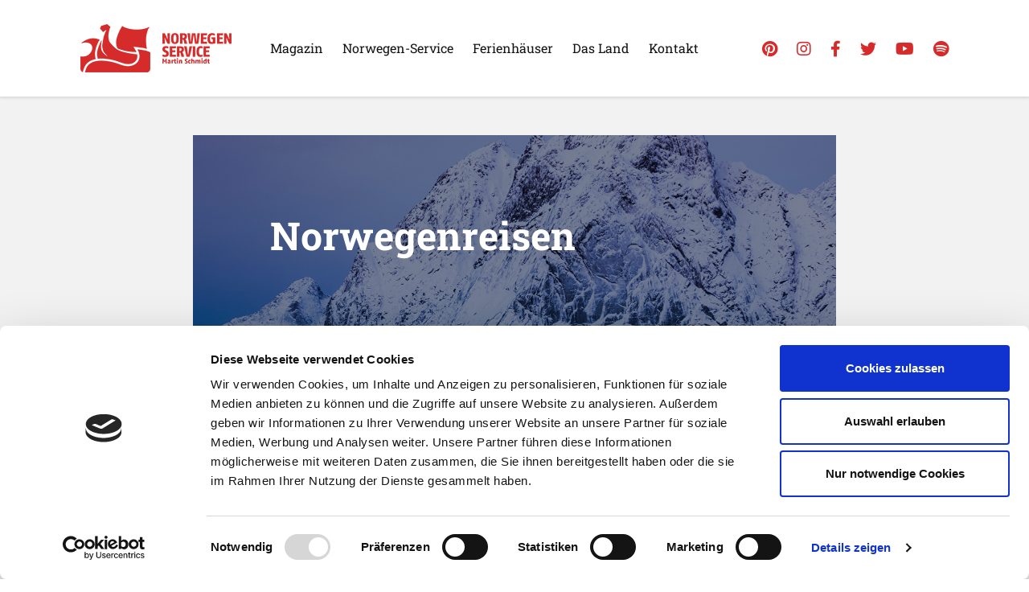

--- FILE ---
content_type: text/html; charset=UTF-8
request_url: https://www.norwegenservice.net/norwegenreisen
body_size: 55289
content:

		
<!doctype html>

<html lang="de-DE">

	<head>

		<meta charset="utf-8" />

		<meta name="viewport" content="width=device-width, initial-scale=1.0" />

		<link rel="stylesheet" href="https://www.norwegenservice.net/wp-content/themes/norway/global.css" media="screen" />

		<link rel="shortcut icon" href="https://www.norwegenservice.net/wp-content/themes/norway/favicon.ico" />

		<script id="Cookiebot" src="https://consent.cookiebot.com/uc.js" data-cbid="639d0164-03f9-478f-bca5-71bf3959748d" data-blockingmode="auto" type="text/javascript"></script>

		<meta name='robots' content='index, follow, max-image-preview:large, max-snippet:-1, max-video-preview:-1' />

	<!-- This site is optimized with the Yoast SEO plugin v26.6 - https://yoast.com/wordpress/plugins/seo/ -->
	<title>Norwegenreisen | Norwegen-Service</title>
	<link rel="canonical" href="https://www.norwegenservice.net/norwegenreisen" />
	<meta property="og:locale" content="de_DE" />
	<meta property="og:type" content="article" />
	<meta property="og:title" content="Norwegenreisen | Norwegen-Service" />
	<meta property="og:description" content="Hier folgen Informationen zu Reisen des Norwegen-Service, Martin Schmidt. Norwegenreisen Norwegen-Service im Überblick Reisejournalismus Norwegischkurse Reiseleitung Norwegenreisen Veröffentlichungen Übersetzungen Broschüren Sprachzeitschrift „norsk!“" />
	<meta property="og:url" content="https://www.norwegenservice.net/norwegenreisen" />
	<meta property="og:site_name" content="Norwegen-Service" />
	<meta property="article:modified_time" content="2020-12-23T11:08:49+00:00" />
	<meta property="og:image" content="https://www.norwegenservice.net/wp-content/uploads/2020/03/pagehead.jpg" />
	<meta property="og:image:width" content="1200" />
	<meta property="og:image:height" content="600" />
	<meta property="og:image:type" content="image/jpeg" />
	<meta name="twitter:card" content="summary_large_image" />
	<script type="application/ld+json" class="yoast-schema-graph">{"@context":"https://schema.org","@graph":[{"@type":"WebPage","@id":"https://www.norwegenservice.net/norwegenreisen","url":"https://www.norwegenservice.net/norwegenreisen","name":"Norwegenreisen | Norwegen-Service","isPartOf":{"@id":"https://www.norwegenservice.net/#website"},"primaryImageOfPage":{"@id":"https://www.norwegenservice.net/norwegenreisen#primaryimage"},"image":{"@id":"https://www.norwegenservice.net/norwegenreisen#primaryimage"},"thumbnailUrl":"https://www.norwegenservice.net/wp-content/uploads/2020/03/pagehead.jpg","datePublished":"2020-03-11T08:11:57+00:00","dateModified":"2020-12-23T11:08:49+00:00","breadcrumb":{"@id":"https://www.norwegenservice.net/norwegenreisen#breadcrumb"},"inLanguage":"de","potentialAction":[{"@type":"ReadAction","target":["https://www.norwegenservice.net/norwegenreisen"]}]},{"@type":"ImageObject","inLanguage":"de","@id":"https://www.norwegenservice.net/norwegenreisen#primaryimage","url":"https://www.norwegenservice.net/wp-content/uploads/2020/03/pagehead.jpg","contentUrl":"https://www.norwegenservice.net/wp-content/uploads/2020/03/pagehead.jpg","width":1200,"height":600},{"@type":"BreadcrumbList","@id":"https://www.norwegenservice.net/norwegenreisen#breadcrumb","itemListElement":[{"@type":"ListItem","position":1,"name":"Startseite","item":"https://www.norwegenservice.net/"},{"@type":"ListItem","position":2,"name":"Norwegenreisen"}]},{"@type":"WebSite","@id":"https://www.norwegenservice.net/#website","url":"https://www.norwegenservice.net/","name":"Norwegen-Service","description":"Reiseinformationen Norwegen","potentialAction":[{"@type":"SearchAction","target":{"@type":"EntryPoint","urlTemplate":"https://www.norwegenservice.net/?s={search_term_string}"},"query-input":{"@type":"PropertyValueSpecification","valueRequired":true,"valueName":"search_term_string"}}],"inLanguage":"de"}]}</script>
	<!-- / Yoast SEO plugin. -->


<style id='wp-img-auto-sizes-contain-inline-css' type='text/css'>
img:is([sizes=auto i],[sizes^="auto," i]){contain-intrinsic-size:3000px 1500px}
/*# sourceURL=wp-img-auto-sizes-contain-inline-css */
</style>
<style id='wp-block-library-inline-css' type='text/css'>
:root{--wp-block-synced-color:#7a00df;--wp-block-synced-color--rgb:122,0,223;--wp-bound-block-color:var(--wp-block-synced-color);--wp-editor-canvas-background:#ddd;--wp-admin-theme-color:#007cba;--wp-admin-theme-color--rgb:0,124,186;--wp-admin-theme-color-darker-10:#006ba1;--wp-admin-theme-color-darker-10--rgb:0,107,160.5;--wp-admin-theme-color-darker-20:#005a87;--wp-admin-theme-color-darker-20--rgb:0,90,135;--wp-admin-border-width-focus:2px}@media (min-resolution:192dpi){:root{--wp-admin-border-width-focus:1.5px}}.wp-element-button{cursor:pointer}:root .has-very-light-gray-background-color{background-color:#eee}:root .has-very-dark-gray-background-color{background-color:#313131}:root .has-very-light-gray-color{color:#eee}:root .has-very-dark-gray-color{color:#313131}:root .has-vivid-green-cyan-to-vivid-cyan-blue-gradient-background{background:linear-gradient(135deg,#00d084,#0693e3)}:root .has-purple-crush-gradient-background{background:linear-gradient(135deg,#34e2e4,#4721fb 50%,#ab1dfe)}:root .has-hazy-dawn-gradient-background{background:linear-gradient(135deg,#faaca8,#dad0ec)}:root .has-subdued-olive-gradient-background{background:linear-gradient(135deg,#fafae1,#67a671)}:root .has-atomic-cream-gradient-background{background:linear-gradient(135deg,#fdd79a,#004a59)}:root .has-nightshade-gradient-background{background:linear-gradient(135deg,#330968,#31cdcf)}:root .has-midnight-gradient-background{background:linear-gradient(135deg,#020381,#2874fc)}:root{--wp--preset--font-size--normal:16px;--wp--preset--font-size--huge:42px}.has-regular-font-size{font-size:1em}.has-larger-font-size{font-size:2.625em}.has-normal-font-size{font-size:var(--wp--preset--font-size--normal)}.has-huge-font-size{font-size:var(--wp--preset--font-size--huge)}.has-text-align-center{text-align:center}.has-text-align-left{text-align:left}.has-text-align-right{text-align:right}.has-fit-text{white-space:nowrap!important}#end-resizable-editor-section{display:none}.aligncenter{clear:both}.items-justified-left{justify-content:flex-start}.items-justified-center{justify-content:center}.items-justified-right{justify-content:flex-end}.items-justified-space-between{justify-content:space-between}.screen-reader-text{border:0;clip-path:inset(50%);height:1px;margin:-1px;overflow:hidden;padding:0;position:absolute;width:1px;word-wrap:normal!important}.screen-reader-text:focus{background-color:#ddd;clip-path:none;color:#444;display:block;font-size:1em;height:auto;left:5px;line-height:normal;padding:15px 23px 14px;text-decoration:none;top:5px;width:auto;z-index:100000}html :where(.has-border-color){border-style:solid}html :where([style*=border-top-color]){border-top-style:solid}html :where([style*=border-right-color]){border-right-style:solid}html :where([style*=border-bottom-color]){border-bottom-style:solid}html :where([style*=border-left-color]){border-left-style:solid}html :where([style*=border-width]){border-style:solid}html :where([style*=border-top-width]){border-top-style:solid}html :where([style*=border-right-width]){border-right-style:solid}html :where([style*=border-bottom-width]){border-bottom-style:solid}html :where([style*=border-left-width]){border-left-style:solid}html :where(img[class*=wp-image-]){height:auto;max-width:100%}:where(figure){margin:0 0 1em}html :where(.is-position-sticky){--wp-admin--admin-bar--position-offset:var(--wp-admin--admin-bar--height,0px)}@media screen and (max-width:600px){html :where(.is-position-sticky){--wp-admin--admin-bar--position-offset:0px}}

/*# sourceURL=wp-block-library-inline-css */
</style><style id='wp-block-gallery-inline-css' type='text/css'>
.blocks-gallery-grid:not(.has-nested-images),.wp-block-gallery:not(.has-nested-images){display:flex;flex-wrap:wrap;list-style-type:none;margin:0;padding:0}.blocks-gallery-grid:not(.has-nested-images) .blocks-gallery-image,.blocks-gallery-grid:not(.has-nested-images) .blocks-gallery-item,.wp-block-gallery:not(.has-nested-images) .blocks-gallery-image,.wp-block-gallery:not(.has-nested-images) .blocks-gallery-item{display:flex;flex-direction:column;flex-grow:1;justify-content:center;margin:0 1em 1em 0;position:relative;width:calc(50% - 1em)}.blocks-gallery-grid:not(.has-nested-images) .blocks-gallery-image:nth-of-type(2n),.blocks-gallery-grid:not(.has-nested-images) .blocks-gallery-item:nth-of-type(2n),.wp-block-gallery:not(.has-nested-images) .blocks-gallery-image:nth-of-type(2n),.wp-block-gallery:not(.has-nested-images) .blocks-gallery-item:nth-of-type(2n){margin-right:0}.blocks-gallery-grid:not(.has-nested-images) .blocks-gallery-image figure,.blocks-gallery-grid:not(.has-nested-images) .blocks-gallery-item figure,.wp-block-gallery:not(.has-nested-images) .blocks-gallery-image figure,.wp-block-gallery:not(.has-nested-images) .blocks-gallery-item figure{align-items:flex-end;display:flex;height:100%;justify-content:flex-start;margin:0}.blocks-gallery-grid:not(.has-nested-images) .blocks-gallery-image img,.blocks-gallery-grid:not(.has-nested-images) .blocks-gallery-item img,.wp-block-gallery:not(.has-nested-images) .blocks-gallery-image img,.wp-block-gallery:not(.has-nested-images) .blocks-gallery-item img{display:block;height:auto;max-width:100%;width:auto}.blocks-gallery-grid:not(.has-nested-images) .blocks-gallery-image figcaption,.blocks-gallery-grid:not(.has-nested-images) .blocks-gallery-item figcaption,.wp-block-gallery:not(.has-nested-images) .blocks-gallery-image figcaption,.wp-block-gallery:not(.has-nested-images) .blocks-gallery-item figcaption{background:linear-gradient(0deg,#000000b3,#0000004d 70%,#0000);bottom:0;box-sizing:border-box;color:#fff;font-size:.8em;margin:0;max-height:100%;overflow:auto;padding:3em .77em .7em;position:absolute;text-align:center;width:100%;z-index:2}.blocks-gallery-grid:not(.has-nested-images) .blocks-gallery-image figcaption img,.blocks-gallery-grid:not(.has-nested-images) .blocks-gallery-item figcaption img,.wp-block-gallery:not(.has-nested-images) .blocks-gallery-image figcaption img,.wp-block-gallery:not(.has-nested-images) .blocks-gallery-item figcaption img{display:inline}.blocks-gallery-grid:not(.has-nested-images) figcaption,.wp-block-gallery:not(.has-nested-images) figcaption{flex-grow:1}.blocks-gallery-grid:not(.has-nested-images).is-cropped .blocks-gallery-image a,.blocks-gallery-grid:not(.has-nested-images).is-cropped .blocks-gallery-image img,.blocks-gallery-grid:not(.has-nested-images).is-cropped .blocks-gallery-item a,.blocks-gallery-grid:not(.has-nested-images).is-cropped .blocks-gallery-item img,.wp-block-gallery:not(.has-nested-images).is-cropped .blocks-gallery-image a,.wp-block-gallery:not(.has-nested-images).is-cropped .blocks-gallery-image img,.wp-block-gallery:not(.has-nested-images).is-cropped .blocks-gallery-item a,.wp-block-gallery:not(.has-nested-images).is-cropped .blocks-gallery-item img{flex:1;height:100%;object-fit:cover;width:100%}.blocks-gallery-grid:not(.has-nested-images).columns-1 .blocks-gallery-image,.blocks-gallery-grid:not(.has-nested-images).columns-1 .blocks-gallery-item,.wp-block-gallery:not(.has-nested-images).columns-1 .blocks-gallery-image,.wp-block-gallery:not(.has-nested-images).columns-1 .blocks-gallery-item{margin-right:0;width:100%}@media (min-width:600px){.blocks-gallery-grid:not(.has-nested-images).columns-3 .blocks-gallery-image,.blocks-gallery-grid:not(.has-nested-images).columns-3 .blocks-gallery-item,.wp-block-gallery:not(.has-nested-images).columns-3 .blocks-gallery-image,.wp-block-gallery:not(.has-nested-images).columns-3 .blocks-gallery-item{margin-right:1em;width:calc(33.33333% - .66667em)}.blocks-gallery-grid:not(.has-nested-images).columns-4 .blocks-gallery-image,.blocks-gallery-grid:not(.has-nested-images).columns-4 .blocks-gallery-item,.wp-block-gallery:not(.has-nested-images).columns-4 .blocks-gallery-image,.wp-block-gallery:not(.has-nested-images).columns-4 .blocks-gallery-item{margin-right:1em;width:calc(25% - .75em)}.blocks-gallery-grid:not(.has-nested-images).columns-5 .blocks-gallery-image,.blocks-gallery-grid:not(.has-nested-images).columns-5 .blocks-gallery-item,.wp-block-gallery:not(.has-nested-images).columns-5 .blocks-gallery-image,.wp-block-gallery:not(.has-nested-images).columns-5 .blocks-gallery-item{margin-right:1em;width:calc(20% - .8em)}.blocks-gallery-grid:not(.has-nested-images).columns-6 .blocks-gallery-image,.blocks-gallery-grid:not(.has-nested-images).columns-6 .blocks-gallery-item,.wp-block-gallery:not(.has-nested-images).columns-6 .blocks-gallery-image,.wp-block-gallery:not(.has-nested-images).columns-6 .blocks-gallery-item{margin-right:1em;width:calc(16.66667% - .83333em)}.blocks-gallery-grid:not(.has-nested-images).columns-7 .blocks-gallery-image,.blocks-gallery-grid:not(.has-nested-images).columns-7 .blocks-gallery-item,.wp-block-gallery:not(.has-nested-images).columns-7 .blocks-gallery-image,.wp-block-gallery:not(.has-nested-images).columns-7 .blocks-gallery-item{margin-right:1em;width:calc(14.28571% - .85714em)}.blocks-gallery-grid:not(.has-nested-images).columns-8 .blocks-gallery-image,.blocks-gallery-grid:not(.has-nested-images).columns-8 .blocks-gallery-item,.wp-block-gallery:not(.has-nested-images).columns-8 .blocks-gallery-image,.wp-block-gallery:not(.has-nested-images).columns-8 .blocks-gallery-item{margin-right:1em;width:calc(12.5% - .875em)}.blocks-gallery-grid:not(.has-nested-images).columns-1 .blocks-gallery-image:nth-of-type(1n),.blocks-gallery-grid:not(.has-nested-images).columns-1 .blocks-gallery-item:nth-of-type(1n),.blocks-gallery-grid:not(.has-nested-images).columns-2 .blocks-gallery-image:nth-of-type(2n),.blocks-gallery-grid:not(.has-nested-images).columns-2 .blocks-gallery-item:nth-of-type(2n),.blocks-gallery-grid:not(.has-nested-images).columns-3 .blocks-gallery-image:nth-of-type(3n),.blocks-gallery-grid:not(.has-nested-images).columns-3 .blocks-gallery-item:nth-of-type(3n),.blocks-gallery-grid:not(.has-nested-images).columns-4 .blocks-gallery-image:nth-of-type(4n),.blocks-gallery-grid:not(.has-nested-images).columns-4 .blocks-gallery-item:nth-of-type(4n),.blocks-gallery-grid:not(.has-nested-images).columns-5 .blocks-gallery-image:nth-of-type(5n),.blocks-gallery-grid:not(.has-nested-images).columns-5 .blocks-gallery-item:nth-of-type(5n),.blocks-gallery-grid:not(.has-nested-images).columns-6 .blocks-gallery-image:nth-of-type(6n),.blocks-gallery-grid:not(.has-nested-images).columns-6 .blocks-gallery-item:nth-of-type(6n),.blocks-gallery-grid:not(.has-nested-images).columns-7 .blocks-gallery-image:nth-of-type(7n),.blocks-gallery-grid:not(.has-nested-images).columns-7 .blocks-gallery-item:nth-of-type(7n),.blocks-gallery-grid:not(.has-nested-images).columns-8 .blocks-gallery-image:nth-of-type(8n),.blocks-gallery-grid:not(.has-nested-images).columns-8 .blocks-gallery-item:nth-of-type(8n),.wp-block-gallery:not(.has-nested-images).columns-1 .blocks-gallery-image:nth-of-type(1n),.wp-block-gallery:not(.has-nested-images).columns-1 .blocks-gallery-item:nth-of-type(1n),.wp-block-gallery:not(.has-nested-images).columns-2 .blocks-gallery-image:nth-of-type(2n),.wp-block-gallery:not(.has-nested-images).columns-2 .blocks-gallery-item:nth-of-type(2n),.wp-block-gallery:not(.has-nested-images).columns-3 .blocks-gallery-image:nth-of-type(3n),.wp-block-gallery:not(.has-nested-images).columns-3 .blocks-gallery-item:nth-of-type(3n),.wp-block-gallery:not(.has-nested-images).columns-4 .blocks-gallery-image:nth-of-type(4n),.wp-block-gallery:not(.has-nested-images).columns-4 .blocks-gallery-item:nth-of-type(4n),.wp-block-gallery:not(.has-nested-images).columns-5 .blocks-gallery-image:nth-of-type(5n),.wp-block-gallery:not(.has-nested-images).columns-5 .blocks-gallery-item:nth-of-type(5n),.wp-block-gallery:not(.has-nested-images).columns-6 .blocks-gallery-image:nth-of-type(6n),.wp-block-gallery:not(.has-nested-images).columns-6 .blocks-gallery-item:nth-of-type(6n),.wp-block-gallery:not(.has-nested-images).columns-7 .blocks-gallery-image:nth-of-type(7n),.wp-block-gallery:not(.has-nested-images).columns-7 .blocks-gallery-item:nth-of-type(7n),.wp-block-gallery:not(.has-nested-images).columns-8 .blocks-gallery-image:nth-of-type(8n),.wp-block-gallery:not(.has-nested-images).columns-8 .blocks-gallery-item:nth-of-type(8n){margin-right:0}}.blocks-gallery-grid:not(.has-nested-images) .blocks-gallery-image:last-child,.blocks-gallery-grid:not(.has-nested-images) .blocks-gallery-item:last-child,.wp-block-gallery:not(.has-nested-images) .blocks-gallery-image:last-child,.wp-block-gallery:not(.has-nested-images) .blocks-gallery-item:last-child{margin-right:0}.blocks-gallery-grid:not(.has-nested-images).alignleft,.blocks-gallery-grid:not(.has-nested-images).alignright,.wp-block-gallery:not(.has-nested-images).alignleft,.wp-block-gallery:not(.has-nested-images).alignright{max-width:420px;width:100%}.blocks-gallery-grid:not(.has-nested-images).aligncenter .blocks-gallery-item figure,.wp-block-gallery:not(.has-nested-images).aligncenter .blocks-gallery-item figure{justify-content:center}.wp-block-gallery:not(.is-cropped) .blocks-gallery-item{align-self:flex-start}figure.wp-block-gallery.has-nested-images{align-items:normal}.wp-block-gallery.has-nested-images figure.wp-block-image:not(#individual-image){margin:0;width:calc(50% - var(--wp--style--unstable-gallery-gap, 16px)/2)}.wp-block-gallery.has-nested-images figure.wp-block-image{box-sizing:border-box;display:flex;flex-direction:column;flex-grow:1;justify-content:center;max-width:100%;position:relative}.wp-block-gallery.has-nested-images figure.wp-block-image>a,.wp-block-gallery.has-nested-images figure.wp-block-image>div{flex-direction:column;flex-grow:1;margin:0}.wp-block-gallery.has-nested-images figure.wp-block-image img{display:block;height:auto;max-width:100%!important;width:auto}.wp-block-gallery.has-nested-images figure.wp-block-image figcaption,.wp-block-gallery.has-nested-images figure.wp-block-image:has(figcaption):before{bottom:0;left:0;max-height:100%;position:absolute;right:0}.wp-block-gallery.has-nested-images figure.wp-block-image:has(figcaption):before{backdrop-filter:blur(3px);content:"";height:100%;-webkit-mask-image:linear-gradient(0deg,#000 20%,#0000);mask-image:linear-gradient(0deg,#000 20%,#0000);max-height:40%;pointer-events:none}.wp-block-gallery.has-nested-images figure.wp-block-image figcaption{box-sizing:border-box;color:#fff;font-size:13px;margin:0;overflow:auto;padding:1em;text-align:center;text-shadow:0 0 1.5px #000}.wp-block-gallery.has-nested-images figure.wp-block-image figcaption::-webkit-scrollbar{height:12px;width:12px}.wp-block-gallery.has-nested-images figure.wp-block-image figcaption::-webkit-scrollbar-track{background-color:initial}.wp-block-gallery.has-nested-images figure.wp-block-image figcaption::-webkit-scrollbar-thumb{background-clip:padding-box;background-color:initial;border:3px solid #0000;border-radius:8px}.wp-block-gallery.has-nested-images figure.wp-block-image figcaption:focus-within::-webkit-scrollbar-thumb,.wp-block-gallery.has-nested-images figure.wp-block-image figcaption:focus::-webkit-scrollbar-thumb,.wp-block-gallery.has-nested-images figure.wp-block-image figcaption:hover::-webkit-scrollbar-thumb{background-color:#fffc}.wp-block-gallery.has-nested-images figure.wp-block-image figcaption{scrollbar-color:#0000 #0000;scrollbar-gutter:stable both-edges;scrollbar-width:thin}.wp-block-gallery.has-nested-images figure.wp-block-image figcaption:focus,.wp-block-gallery.has-nested-images figure.wp-block-image figcaption:focus-within,.wp-block-gallery.has-nested-images figure.wp-block-image figcaption:hover{scrollbar-color:#fffc #0000}.wp-block-gallery.has-nested-images figure.wp-block-image figcaption{will-change:transform}@media (hover:none){.wp-block-gallery.has-nested-images figure.wp-block-image figcaption{scrollbar-color:#fffc #0000}}.wp-block-gallery.has-nested-images figure.wp-block-image figcaption{background:linear-gradient(0deg,#0006,#0000)}.wp-block-gallery.has-nested-images figure.wp-block-image figcaption img{display:inline}.wp-block-gallery.has-nested-images figure.wp-block-image figcaption a{color:inherit}.wp-block-gallery.has-nested-images figure.wp-block-image.has-custom-border img{box-sizing:border-box}.wp-block-gallery.has-nested-images figure.wp-block-image.has-custom-border>a,.wp-block-gallery.has-nested-images figure.wp-block-image.has-custom-border>div,.wp-block-gallery.has-nested-images figure.wp-block-image.is-style-rounded>a,.wp-block-gallery.has-nested-images figure.wp-block-image.is-style-rounded>div{flex:1 1 auto}.wp-block-gallery.has-nested-images figure.wp-block-image.has-custom-border figcaption,.wp-block-gallery.has-nested-images figure.wp-block-image.is-style-rounded figcaption{background:none;color:inherit;flex:initial;margin:0;padding:10px 10px 9px;position:relative;text-shadow:none}.wp-block-gallery.has-nested-images figure.wp-block-image.has-custom-border:before,.wp-block-gallery.has-nested-images figure.wp-block-image.is-style-rounded:before{content:none}.wp-block-gallery.has-nested-images figcaption{flex-basis:100%;flex-grow:1;text-align:center}.wp-block-gallery.has-nested-images:not(.is-cropped) figure.wp-block-image:not(#individual-image){margin-bottom:auto;margin-top:0}.wp-block-gallery.has-nested-images.is-cropped figure.wp-block-image:not(#individual-image){align-self:inherit}.wp-block-gallery.has-nested-images.is-cropped figure.wp-block-image:not(#individual-image)>a,.wp-block-gallery.has-nested-images.is-cropped figure.wp-block-image:not(#individual-image)>div:not(.components-drop-zone){display:flex}.wp-block-gallery.has-nested-images.is-cropped figure.wp-block-image:not(#individual-image) a,.wp-block-gallery.has-nested-images.is-cropped figure.wp-block-image:not(#individual-image) img{flex:1 0 0%;height:100%;object-fit:cover;width:100%}.wp-block-gallery.has-nested-images.columns-1 figure.wp-block-image:not(#individual-image){width:100%}@media (min-width:600px){.wp-block-gallery.has-nested-images.columns-3 figure.wp-block-image:not(#individual-image){width:calc(33.33333% - var(--wp--style--unstable-gallery-gap, 16px)*.66667)}.wp-block-gallery.has-nested-images.columns-4 figure.wp-block-image:not(#individual-image){width:calc(25% - var(--wp--style--unstable-gallery-gap, 16px)*.75)}.wp-block-gallery.has-nested-images.columns-5 figure.wp-block-image:not(#individual-image){width:calc(20% - var(--wp--style--unstable-gallery-gap, 16px)*.8)}.wp-block-gallery.has-nested-images.columns-6 figure.wp-block-image:not(#individual-image){width:calc(16.66667% - var(--wp--style--unstable-gallery-gap, 16px)*.83333)}.wp-block-gallery.has-nested-images.columns-7 figure.wp-block-image:not(#individual-image){width:calc(14.28571% - var(--wp--style--unstable-gallery-gap, 16px)*.85714)}.wp-block-gallery.has-nested-images.columns-8 figure.wp-block-image:not(#individual-image){width:calc(12.5% - var(--wp--style--unstable-gallery-gap, 16px)*.875)}.wp-block-gallery.has-nested-images.columns-default figure.wp-block-image:not(#individual-image){width:calc(33.33% - var(--wp--style--unstable-gallery-gap, 16px)*.66667)}.wp-block-gallery.has-nested-images.columns-default figure.wp-block-image:not(#individual-image):first-child:nth-last-child(2),.wp-block-gallery.has-nested-images.columns-default figure.wp-block-image:not(#individual-image):first-child:nth-last-child(2)~figure.wp-block-image:not(#individual-image){width:calc(50% - var(--wp--style--unstable-gallery-gap, 16px)*.5)}.wp-block-gallery.has-nested-images.columns-default figure.wp-block-image:not(#individual-image):first-child:last-child{width:100%}}.wp-block-gallery.has-nested-images.alignleft,.wp-block-gallery.has-nested-images.alignright{max-width:420px;width:100%}.wp-block-gallery.has-nested-images.aligncenter{justify-content:center}
/*# sourceURL=https://www.norwegenservice.net/wp-includes/blocks/gallery/style.min.css */
</style>
<style id='wp-block-group-inline-css' type='text/css'>
.wp-block-group{box-sizing:border-box}:where(.wp-block-group.wp-block-group-is-layout-constrained){position:relative}
/*# sourceURL=https://www.norwegenservice.net/wp-includes/blocks/group/style.min.css */
</style>
<style id='global-styles-inline-css' type='text/css'>
:root{--wp--preset--aspect-ratio--square: 1;--wp--preset--aspect-ratio--4-3: 4/3;--wp--preset--aspect-ratio--3-4: 3/4;--wp--preset--aspect-ratio--3-2: 3/2;--wp--preset--aspect-ratio--2-3: 2/3;--wp--preset--aspect-ratio--16-9: 16/9;--wp--preset--aspect-ratio--9-16: 9/16;--wp--preset--color--black: #000000;--wp--preset--color--cyan-bluish-gray: #abb8c3;--wp--preset--color--white: #ffffff;--wp--preset--color--pale-pink: #f78da7;--wp--preset--color--vivid-red: #cf2e2e;--wp--preset--color--luminous-vivid-orange: #ff6900;--wp--preset--color--luminous-vivid-amber: #fcb900;--wp--preset--color--light-green-cyan: #7bdcb5;--wp--preset--color--vivid-green-cyan: #00d084;--wp--preset--color--pale-cyan-blue: #8ed1fc;--wp--preset--color--vivid-cyan-blue: #0693e3;--wp--preset--color--vivid-purple: #9b51e0;--wp--preset--gradient--vivid-cyan-blue-to-vivid-purple: linear-gradient(135deg,rgb(6,147,227) 0%,rgb(155,81,224) 100%);--wp--preset--gradient--light-green-cyan-to-vivid-green-cyan: linear-gradient(135deg,rgb(122,220,180) 0%,rgb(0,208,130) 100%);--wp--preset--gradient--luminous-vivid-amber-to-luminous-vivid-orange: linear-gradient(135deg,rgb(252,185,0) 0%,rgb(255,105,0) 100%);--wp--preset--gradient--luminous-vivid-orange-to-vivid-red: linear-gradient(135deg,rgb(255,105,0) 0%,rgb(207,46,46) 100%);--wp--preset--gradient--very-light-gray-to-cyan-bluish-gray: linear-gradient(135deg,rgb(238,238,238) 0%,rgb(169,184,195) 100%);--wp--preset--gradient--cool-to-warm-spectrum: linear-gradient(135deg,rgb(74,234,220) 0%,rgb(151,120,209) 20%,rgb(207,42,186) 40%,rgb(238,44,130) 60%,rgb(251,105,98) 80%,rgb(254,248,76) 100%);--wp--preset--gradient--blush-light-purple: linear-gradient(135deg,rgb(255,206,236) 0%,rgb(152,150,240) 100%);--wp--preset--gradient--blush-bordeaux: linear-gradient(135deg,rgb(254,205,165) 0%,rgb(254,45,45) 50%,rgb(107,0,62) 100%);--wp--preset--gradient--luminous-dusk: linear-gradient(135deg,rgb(255,203,112) 0%,rgb(199,81,192) 50%,rgb(65,88,208) 100%);--wp--preset--gradient--pale-ocean: linear-gradient(135deg,rgb(255,245,203) 0%,rgb(182,227,212) 50%,rgb(51,167,181) 100%);--wp--preset--gradient--electric-grass: linear-gradient(135deg,rgb(202,248,128) 0%,rgb(113,206,126) 100%);--wp--preset--gradient--midnight: linear-gradient(135deg,rgb(2,3,129) 0%,rgb(40,116,252) 100%);--wp--preset--font-size--small: 13px;--wp--preset--font-size--medium: 20px;--wp--preset--font-size--large: 36px;--wp--preset--font-size--x-large: 42px;--wp--preset--spacing--20: 0.44rem;--wp--preset--spacing--30: 0.67rem;--wp--preset--spacing--40: 1rem;--wp--preset--spacing--50: 1.5rem;--wp--preset--spacing--60: 2.25rem;--wp--preset--spacing--70: 3.38rem;--wp--preset--spacing--80: 5.06rem;--wp--preset--shadow--natural: 6px 6px 9px rgba(0, 0, 0, 0.2);--wp--preset--shadow--deep: 12px 12px 50px rgba(0, 0, 0, 0.4);--wp--preset--shadow--sharp: 6px 6px 0px rgba(0, 0, 0, 0.2);--wp--preset--shadow--outlined: 6px 6px 0px -3px rgb(255, 255, 255), 6px 6px rgb(0, 0, 0);--wp--preset--shadow--crisp: 6px 6px 0px rgb(0, 0, 0);}:where(.is-layout-flex){gap: 0.5em;}:where(.is-layout-grid){gap: 0.5em;}body .is-layout-flex{display: flex;}.is-layout-flex{flex-wrap: wrap;align-items: center;}.is-layout-flex > :is(*, div){margin: 0;}body .is-layout-grid{display: grid;}.is-layout-grid > :is(*, div){margin: 0;}:where(.wp-block-columns.is-layout-flex){gap: 2em;}:where(.wp-block-columns.is-layout-grid){gap: 2em;}:where(.wp-block-post-template.is-layout-flex){gap: 1.25em;}:where(.wp-block-post-template.is-layout-grid){gap: 1.25em;}.has-black-color{color: var(--wp--preset--color--black) !important;}.has-cyan-bluish-gray-color{color: var(--wp--preset--color--cyan-bluish-gray) !important;}.has-white-color{color: var(--wp--preset--color--white) !important;}.has-pale-pink-color{color: var(--wp--preset--color--pale-pink) !important;}.has-vivid-red-color{color: var(--wp--preset--color--vivid-red) !important;}.has-luminous-vivid-orange-color{color: var(--wp--preset--color--luminous-vivid-orange) !important;}.has-luminous-vivid-amber-color{color: var(--wp--preset--color--luminous-vivid-amber) !important;}.has-light-green-cyan-color{color: var(--wp--preset--color--light-green-cyan) !important;}.has-vivid-green-cyan-color{color: var(--wp--preset--color--vivid-green-cyan) !important;}.has-pale-cyan-blue-color{color: var(--wp--preset--color--pale-cyan-blue) !important;}.has-vivid-cyan-blue-color{color: var(--wp--preset--color--vivid-cyan-blue) !important;}.has-vivid-purple-color{color: var(--wp--preset--color--vivid-purple) !important;}.has-black-background-color{background-color: var(--wp--preset--color--black) !important;}.has-cyan-bluish-gray-background-color{background-color: var(--wp--preset--color--cyan-bluish-gray) !important;}.has-white-background-color{background-color: var(--wp--preset--color--white) !important;}.has-pale-pink-background-color{background-color: var(--wp--preset--color--pale-pink) !important;}.has-vivid-red-background-color{background-color: var(--wp--preset--color--vivid-red) !important;}.has-luminous-vivid-orange-background-color{background-color: var(--wp--preset--color--luminous-vivid-orange) !important;}.has-luminous-vivid-amber-background-color{background-color: var(--wp--preset--color--luminous-vivid-amber) !important;}.has-light-green-cyan-background-color{background-color: var(--wp--preset--color--light-green-cyan) !important;}.has-vivid-green-cyan-background-color{background-color: var(--wp--preset--color--vivid-green-cyan) !important;}.has-pale-cyan-blue-background-color{background-color: var(--wp--preset--color--pale-cyan-blue) !important;}.has-vivid-cyan-blue-background-color{background-color: var(--wp--preset--color--vivid-cyan-blue) !important;}.has-vivid-purple-background-color{background-color: var(--wp--preset--color--vivid-purple) !important;}.has-black-border-color{border-color: var(--wp--preset--color--black) !important;}.has-cyan-bluish-gray-border-color{border-color: var(--wp--preset--color--cyan-bluish-gray) !important;}.has-white-border-color{border-color: var(--wp--preset--color--white) !important;}.has-pale-pink-border-color{border-color: var(--wp--preset--color--pale-pink) !important;}.has-vivid-red-border-color{border-color: var(--wp--preset--color--vivid-red) !important;}.has-luminous-vivid-orange-border-color{border-color: var(--wp--preset--color--luminous-vivid-orange) !important;}.has-luminous-vivid-amber-border-color{border-color: var(--wp--preset--color--luminous-vivid-amber) !important;}.has-light-green-cyan-border-color{border-color: var(--wp--preset--color--light-green-cyan) !important;}.has-vivid-green-cyan-border-color{border-color: var(--wp--preset--color--vivid-green-cyan) !important;}.has-pale-cyan-blue-border-color{border-color: var(--wp--preset--color--pale-cyan-blue) !important;}.has-vivid-cyan-blue-border-color{border-color: var(--wp--preset--color--vivid-cyan-blue) !important;}.has-vivid-purple-border-color{border-color: var(--wp--preset--color--vivid-purple) !important;}.has-vivid-cyan-blue-to-vivid-purple-gradient-background{background: var(--wp--preset--gradient--vivid-cyan-blue-to-vivid-purple) !important;}.has-light-green-cyan-to-vivid-green-cyan-gradient-background{background: var(--wp--preset--gradient--light-green-cyan-to-vivid-green-cyan) !important;}.has-luminous-vivid-amber-to-luminous-vivid-orange-gradient-background{background: var(--wp--preset--gradient--luminous-vivid-amber-to-luminous-vivid-orange) !important;}.has-luminous-vivid-orange-to-vivid-red-gradient-background{background: var(--wp--preset--gradient--luminous-vivid-orange-to-vivid-red) !important;}.has-very-light-gray-to-cyan-bluish-gray-gradient-background{background: var(--wp--preset--gradient--very-light-gray-to-cyan-bluish-gray) !important;}.has-cool-to-warm-spectrum-gradient-background{background: var(--wp--preset--gradient--cool-to-warm-spectrum) !important;}.has-blush-light-purple-gradient-background{background: var(--wp--preset--gradient--blush-light-purple) !important;}.has-blush-bordeaux-gradient-background{background: var(--wp--preset--gradient--blush-bordeaux) !important;}.has-luminous-dusk-gradient-background{background: var(--wp--preset--gradient--luminous-dusk) !important;}.has-pale-ocean-gradient-background{background: var(--wp--preset--gradient--pale-ocean) !important;}.has-electric-grass-gradient-background{background: var(--wp--preset--gradient--electric-grass) !important;}.has-midnight-gradient-background{background: var(--wp--preset--gradient--midnight) !important;}.has-small-font-size{font-size: var(--wp--preset--font-size--small) !important;}.has-medium-font-size{font-size: var(--wp--preset--font-size--medium) !important;}.has-large-font-size{font-size: var(--wp--preset--font-size--large) !important;}.has-x-large-font-size{font-size: var(--wp--preset--font-size--x-large) !important;}
/*# sourceURL=global-styles-inline-css */
</style>
<style id='core-block-supports-inline-css' type='text/css'>
.wp-block-gallery.wp-block-gallery-1{--wp--style--unstable-gallery-gap:var( --wp--style--gallery-gap-default, var( --gallery-block--gutter-size, var( --wp--style--block-gap, 0.5em ) ) );gap:var( --wp--style--gallery-gap-default, var( --gallery-block--gutter-size, var( --wp--style--block-gap, 0.5em ) ) );}
/*# sourceURL=core-block-supports-inline-css */
</style>

<style id='classic-theme-styles-inline-css' type='text/css'>
/*! This file is auto-generated */
.wp-block-button__link{color:#fff;background-color:#32373c;border-radius:9999px;box-shadow:none;text-decoration:none;padding:calc(.667em + 2px) calc(1.333em + 2px);font-size:1.125em}.wp-block-file__button{background:#32373c;color:#fff;text-decoration:none}
/*# sourceURL=/wp-includes/css/classic-themes.min.css */
</style>
<link rel='stylesheet' id='wp-block-paragraph-css' href='https://www.norwegenservice.net/wp-includes/blocks/paragraph/style.min.css?ver=6.9' type='text/css' media='all' />
<link rel='stylesheet' id='wp-block-list-css' href='https://www.norwegenservice.net/wp-includes/blocks/list/style.min.css?ver=6.9' type='text/css' media='all' />
<link rel='stylesheet' id='wp-block-heading-css' href='https://www.norwegenservice.net/wp-includes/blocks/heading/style.min.css?ver=6.9' type='text/css' media='all' />
<script type="text/javascript" src="https://www.norwegenservice.net/wp-includes/js/jquery/jquery.min.js?ver=3.7.1" id="jquery-core-js"></script>
<script type="text/javascript" src="https://www.norwegenservice.net/wp-includes/js/jquery/jquery-migrate.min.js?ver=3.4.1" id="jquery-migrate-js"></script>

<!-- This site is using AdRotate v5.17.2 to display their advertisements - https://ajdg.solutions/ -->
<!-- AdRotate CSS -->
<style type="text/css" media="screen">
	.g { margin:0px; padding:0px; overflow:hidden; line-height:1; zoom:1; }
	.g img { height:auto; }
	.g-col { position:relative; float:left; }
	.g-col:first-child { margin-left: 0; }
	.g-col:last-child { margin-right: 0; }
	@media only screen and (max-width: 480px) {
		.g-col, .g-dyn, .g-single { width:100%; margin-left:0; margin-right:0; }
	}
</style>
<!-- /AdRotate CSS -->


		
	</head>

	<body class="wp-singular page-template-default page page-id-16 wp-theme-norway" id="page">

		<header id="pagehead">

			
			<div class="section context">

				<div class="boxed blt--default">

					<div class="company">

						<p class="branding" itemscope itemtype="http://schema.org/Organization">

							<a href="https://www.norwegenservice.net" title="Norwegen-Service" itemprop="url" class="index">

								<picture>

									<source srcset="https://www.norwegenservice.net/wp-content/themes/norway/media/library/logo-scape-red.png 1x, https://www.norwegenservice.net/wp-content/themes/norway/media/library/logo-scape-red-hd.png 2x" media="screen">

									<img src="https://www.norwegenservice.net/wp-content/themes/norway/media/library/logo-scape-red.png" alt="Norwegen-Service" width="188" height="60" itemprop="logo" class="logo" />

								</picture>

							</a>

						</p>

					</div><!-- company -->

				</div><!-- boxed -->

			</div><!-- context -->

			<div class="navigation">

				<div class="boxed blt--default">

					<div class="sitemap">

						<nav class="primary" aria-label="Primäre Navigation">

							<ul class="menu"><li id="menu-item-28892" class="menu-item menu-item-type-post_type menu-item-object-page menu-item-28892"><a href="https://www.norwegenservice.net/norwegen-blog">Magazin</a></li><li id="menu-item-28893" class="menu-item menu-item-type-post_type menu-item-object-page menu-item-28893"><a href="https://www.norwegenservice.net/startseite/service">Norwegen-Service</a></li><li id="menu-item-28894" class="menu-item menu-item-type-post_type menu-item-object-page menu-item-28894"><a href="https://www.norwegenservice.net/katalog">Ferienhäuser</a></li><li id="menu-item-28895" class="menu-item menu-item-type-post_type menu-item-object-page menu-item-28895"><a href="https://www.norwegenservice.net/norge">Das Land</a></li><li id="menu-item-28896" class="menu-item menu-item-type-post_type menu-item-object-page menu-item-28896"><a href="https://www.norwegenservice.net/kontakt">Kontakt</a></li></ul>

						</nav><!-- primary -->

					</div><!-- sitemap -->

					<div class="social">

						<nav class="networks" aria-label="Soziale Netzwerke">

							<ul class="social-list">

								<li class="social-item"><a href="http://pinterest.com/lillehammer23/" title="Pinterest" class="social-link"><i class="fab fa-pinterest"></i></a></li>

								<li class="social-item"><a href="https://www.instagram.com/norwegenservice/" title="Instagram" class="social-link"><i class="fab fa-instagram"></i></a></li>

								<li class="social-item"><a href="https://www.facebook.com/pages/Norwegen-Service-Norwegen-News/103377889726760" title="Facebook" class="social-link"><i class="fab fa-facebook-f"></i></a></li>

								<li class="social-item"><a href="https://twitter.com/norwegenservice" title="Twitter" class="social-link"><i class="fab fa-twitter"></i></a></li>

								<li class="social-item"><a href="https://www.youtube.com/channel/UCfgA67iol__2SllyxVfyVWg" title="Youtube" class="social-link"><i class="fab fa-youtube"></i></a></li>

								<li class="social-item"><a href="https://open.spotify.com/user/11140187584/playlist/1xAFA3KKKRsFoEL0ZF561g" title="Spotify" class="social-link"><i class="fab fa-spotify"></i></a></li>

							</ul>

						</nav><!-- networks -->

					</div><!-- social -->

				</div><!-- boxed -->

			</div><!-- navigation -->

			<div class="sitesearch" role="search">

				
				<div class="searchbox">

					<form method="get" role="search" class="searchform" action="https://www.norwegenservice.net">

						<fieldset>

							<legend>Suchfunktion</legend>

							<label for="searchtext" class="searchlabel">Auf Norwegenservice suchen &hellip;</label>

							<input type="search" class="searchfield" id="searchtext" placeholder="Wonach suchen Sie?" name="s" value="" />

							<button type="submit" class="searchsubmit" title="Auf Norwegenservice suchen &hellip;"><i class="fas fa-search icon-search" aria-hidden="true"></i></button>

						</fieldset>

					</form>

				</div><!-- searchbox -->

			</div><!-- sitesearch -->

		</header><!-- header -->

		<main class="main switch">

			
	
		
		
			<!-- start new section -->

			<div class="section">

				
				<div class="boxed blt--page">

					<div class="grp-static">

						<div class="grd-static">

							<div class="mdl-static bgc--a tpl--dark">

								<div class="head-static bgc--c" style="background-image:url(https://www.norwegenservice.net/wp-content/uploads/2020/03/pagehead.jpg);">

									
									<h1 class="hdg-static">Norwegenreisen</h1>

									
								</div><!-- head -->

								
								<div class="body-static">

									<div class="data-static shared cfx">

										
<p>Hier folgen Informationen zu Reisen des Norwegen-Service, Martin Schmidt.</p>



<div class="wp-block-group has-very-light-gray-background-color has-background"><div class="wp-block-group__inner-container is-layout-flow wp-block-group-is-layout-flow">
<ul class="wp-block-list"><li>Norwegenreisen</li></ul>
</div></div>



<figure class="wp-block-gallery columns-4 is-cropped wp-block-gallery-1 is-layout-flex wp-block-gallery-is-layout-flex"><ul class="blocks-gallery-grid"><li class="blocks-gallery-item"><figure><a href="https://www.norwegenservice.net/wp-content/uploads/2014/11/Winterzauber.jpg" class="fancybox fb-16"><img fetchpriority="high" decoding="async" width="620" height="412" src="https://www.norwegenservice.net/wp-content/uploads/2014/11/Winterzauber.jpg" alt="" data-id="11703" data-full-url="https://www.norwegenservice.net/wp-content/uploads/2014/11/Winterzauber.jpg" data-link="https://www.norwegenservice.net/winterzauber" class="wp-image-11703"/></a></figure></li><li class="blocks-gallery-item"><figure><a href="https://www.norwegenservice.net/wp-content/uploads/2018/05/102-Holmenkollen-Schanze-Oslo-Nansen.png" class="fancybox fb-16"><img decoding="async" width="620" height="412" src="https://www.norwegenservice.net/wp-content/uploads/2018/05/102-Holmenkollen-Schanze-Oslo-Nansen.png" alt="" data-id="24999" data-full-url="https://www.norwegenservice.net/wp-content/uploads/2018/05/102-Holmenkollen-Schanze-Oslo-Nansen.png" data-link="https://www.norwegenservice.net/102-holmenkollen-schanze-oslo-nansen" class="wp-image-24999"/></a></figure></li><li class="blocks-gallery-item"><figure><a href="https://www.norwegenservice.net/wp-content/uploads/2018/06/Bergen-Bryggen-Copyright-Nordlandblog.jpg" class="fancybox fb-16"><img decoding="async" width="1200" height="800" src="https://www.norwegenservice.net/wp-content/uploads/2018/06/Bergen-Bryggen-Copyright-Nordlandblog.jpg" alt="" data-id="25085" data-full-url="https://www.norwegenservice.net/wp-content/uploads/2018/06/Bergen-Bryggen-Copyright-Nordlandblog.jpg" data-link="https://www.norwegenservice.net/bergen-bryggen-copyright-nordlandblog" class="wp-image-25085"/></a></figure></li><li class="blocks-gallery-item"><figure><a href="https://www.norwegenservice.net/wp-content/uploads/2015/09/Geirangerfjord-Titel.jpg" class="fancybox fb-16"><img loading="lazy" decoding="async" width="620" height="409" src="https://www.norwegenservice.net/wp-content/uploads/2015/09/Geirangerfjord-Titel.jpg" alt="" data-id="15555" data-full-url="https://www.norwegenservice.net/wp-content/uploads/2015/09/Geirangerfjord-Titel.jpg" data-link="https://www.norwegenservice.net/geirangerfjord-titel" class="wp-image-15555"/></a></figure></li></ul></figure>



<h3 class="wp-block-heading"> Norwegen-Service im Überblick </h3>



<ul class="pagemap wp-block-list"><li><a href="/reisejournalismus/">Reisejournalismus</a></li><li><a href="/norwegischkurs">Norwegischkurse</a></li><li><a href="/reiseleitung/">Reiseleitung</a></li><li><a href="/norwegenreisen/">Norwegenreisen</a></li><li><a href="/veroeffentlichungen/">Veröffentlichungen</a></li><li><a href="/uebersetzungen/">Übersetzungen</a></li><li><a href="/broschueren/">Broschüren</a></li><li><a href="/sprachzeitschrift-norsk/">Sprachzeitschrift „norsk!“</a></li></ul>



<p></p>

									</div><!-- data -->

								</div><!-- body -->

								
							</div><!-- module -->

						</div><!-- grid -->

					</div><!-- group -->

					
					
					<div class="grp-twinad mod--a">

						<div class="grd-twinad cell--a">

							<div class="mdl-twinad mod--a">

								<div class="grp-twinad mod--b">

								
								
									
									<div class="grd-twinad cell--b">

										<div class="mdl-twinad mod--b">

											<div class="bnr-twinad">

											
												
													<div class="a-single a-1"><script type="text/javascript">amzn_assoc_ad_type ="responsive_search_widget"; amzn_assoc_tracking_id ="wwwnorwegnetd-21"; amzn_assoc_marketplace ="amazon"; amzn_assoc_region ="DE"; amzn_assoc_placement =""; amzn_assoc_search_type = "search_widget";amzn_assoc_width ="auto"; amzn_assoc_height ="auto"; amzn_assoc_default_search_category =""; amzn_assoc_default_search_key ="";amzn_assoc_theme ="light"; amzn_assoc_bg_color ="FFFFFF"; </script><script src="//z-eu.amazon-adsystem.com/widgets/q?ServiceVersion=20070822&Operation=GetScript&ID=OneJS&WS=1&Marketplace=DE"></script></div>
												
											
											</div><!-- banner -->

										</div><!-- module -->

									</div><!-- grid -->

								
								
								
								
									
									<div class="grd-twinad cell--b">

										<div class="mdl-twinad mod--b">

											<div class="bnr-twinad">

											
												
													<div class="a-single a-1"><script type="text/javascript">amzn_assoc_ad_type ="responsive_search_widget"; amzn_assoc_tracking_id ="wwwnorwegnetd-21"; amzn_assoc_marketplace ="amazon"; amzn_assoc_region ="DE"; amzn_assoc_placement =""; amzn_assoc_search_type = "search_widget";amzn_assoc_width ="auto"; amzn_assoc_height ="auto"; amzn_assoc_default_search_category =""; amzn_assoc_default_search_key ="";amzn_assoc_theme ="light"; amzn_assoc_bg_color ="FFFFFF"; </script><script src="//z-eu.amazon-adsystem.com/widgets/q?ServiceVersion=20070822&Operation=GetScript&ID=OneJS&WS=1&Marketplace=DE"></script></div>
												
											
											</div><!-- banner -->

										</div><!-- module -->

									</div><!-- grid -->

								
								
								</div><!-- group -->

							</div><!-- module -->

							<div class="mdl-twinad">

								<div class="head-twinad">

									<h2 class="hdg-twinad">Anzeigen</h2>

								</div><!-- head -->

							</div><!-- module -->

						</div><!-- grid -->

					</div><!-- group -->

				</div><!-- boxed -->

			</div><!-- section -->

			
		
		
		<!-- end data -->
			
		
		<!-- end data -->
		
	
		</main><!-- main -->

		<footer class="footer">

			
			
			<!-- start new section -->

			<div class="section brd--e">

				<div class="boxed blt--default">

					<div class="business">

						<p class="silver" itemscope itemtype="http://schema.org/Organization">

							<a href="https://www.norwegenservice.net" title="Norwegen-Service" itemprop="url" class="root">

								<picture>

									<source srcset="https://www.norwegenservice.net/wp-content/themes/norway/media/library/logo.png 1x, https://www.norwegenservice.net/wp-content/themes/norway/media/library/logo-hd.png 2x" media="(min-width: 1280px)">

									<source srcset="https://www.norwegenservice.net/wp-content/themes/norway/media/library/logo-scape.png 1x, https://www.norwegenservice.net/wp-content/themes/norway/media/library/logo-scape-hd.png 2x" media="screen">

									<img src="https://www.norwegenservice.net/wp-content/themes/norway/media/library/logo.png" alt="Norwegen-Service" width="86" height="112" itemprop="logo" class="vikings" />

								</picture>

							</a>

						</p>

					</div><!-- business -->

					<div class="grp-secondary mod--a">

						<div class="grd-secondary cell--a">

							<div class="mdl-secondary">

								<div class="grp-secondary mod--b">

									<div class="grd-secondary cell--b">

										<div class="mdl-secondary">

											<h4 class="hdg-secondary">Kontakt</h4>

											<p>Norwegen-Service<br /> Martin Schmidt</p>

											<p>Harz 51<br /> 06108 Halle (Saale)<br /> Deutschland</p>

											<p>Telefon: +49 (0) 345 2495074<br /> Mobil: +49 (0) 157 53004754</p>

											<nav class="menu-secondary" aria-label="Navigation Fußzeile">

<ul class="listing"><li id="menu-item-28902" class="menu-item menu-item-type-custom menu-item-object-custom menu-item-28902"><a href="mailto:post@norwegeninfo.net">E-Mail: post@norwegeninfo.net</a></li></ul>
</nav><!-- secondary -->


										</div><!-- module -->

									</div><!-- grid -->

									<div class="grd-secondary cell--b">

										<div class="mdl-secondary">

											<h4 class="hdg-secondary">Kleingedrucktes</h4>

											<nav class="menu-secondary mod--a" aria-label="Navigation Fußzeile">

												<ul class="listing"><li id="menu-item-28904" class="menu-item menu-item-type-post_type menu-item-object-page menu-item-28904"><a href="https://www.norwegenservice.net/kontakt">Kontakt</a></li><li id="menu-item-28905" class="menu-item menu-item-type-post_type menu-item-object-page menu-item-28905"><a href="https://www.norwegenservice.net/mediadaten">Mediadaten</a></li><li id="menu-item-28903" class="menu-item menu-item-type-post_type menu-item-object-page menu-item-28903"><a href="https://www.norwegenservice.net/advertising">Advertising</a></li></ul>

											</nav><!-- secondary -->

											<nav class="menu-secondary mod--b" aria-label="Navigation Fußzeile">

												<ul class="listing"><li id="menu-item-28906" class="menu-item menu-item-type-post_type menu-item-object-page menu-item-privacy-policy menu-item-28906"><a rel="privacy-policy" href="https://www.norwegenservice.net/datenschutz">Datenschutz</a></li><li id="menu-item-28907" class="menu-item menu-item-type-post_type menu-item-object-page menu-item-28907"><a href="https://www.norwegenservice.net/impressum">Impressum</a></li></ul>

											</nav><!-- secondary -->

											<p class="adv-secondary"><a href="/ferienhaeuser-norwegen/" title="Hinweise zur Buchung von Ferienhäusern">Hinweise zur Buchung von Ferienhäusern</a></p>
										</div><!-- module -->

									</div><!-- grid -->

									<div class="grd-secondary cell--b">

										<div class="mdl-secondary">

											<nav class="menu-social" aria-label="Navigation Fußzeile">

												<h4 class="hdg-secondary">Soziale Medien</h4>

												<ul class="media-list">

													<li class="media-item"><a href="http://pinterest.com/lillehammer23/" title="Pinterest" class="media-link"><i class="fab fa-pinterest"></i></a></li>

													<li class="media-item"><a href="https://www.instagram.com/norwegenservice/" title="Instagram" class="media-link"><i class="fab fa-instagram"></i></a></li>

													<li class="media-item"><a href="https://www.facebook.com/pages/Norwegen-Service-Norwegen-News/103377889726760" title="Facebook" class="media-link"><i class="fab fa-facebook-f"></i></a></li>

													<li class="media-item"><a href="https://twitter.com/norwegenservice" title="Twitter" class="media-link"><i class="fab fa-twitter"></i></a></li>

													<li class="media-item"><a href="https://www.youtube.com/channel/UCfgA67iol__2SllyxVfyVWg" title="Youtube" class="media-link"><i class="fab fa-youtube"></i></a></li>

													<li class="media-item"><a href="https://open.spotify.com/user/11140187584/playlist/1xAFA3KKKRsFoEL0ZF561g" title="Spotify" class="media-link"><i class="fab fa-spotify"></i></a></li>

												</ul>

											</nav><!-- social -->

										</div><!-- module -->

									</div><!-- grid -->

								</div><!-- group -->

							</div><!-- module -->

						</div><!-- grid -->

					</div><!-- group -->

				</div><!-- boxed -->

			</div><!-- section -->

			<!-- start new section -->

			<div class="section bgc--d brd--f">

				<div class="boxed blt--default">

					<div class="grp-smallprint">

						<div class="grd-smallprint">

							<div class="mdl-smallprint">

								<p class="cpy-smallprint">© 2020 Norwegen-Service | Martin Schmidt</p>

							</div><!-- module -->

						</div><!-- grid -->

					</div><!-- group -->

				</div><!-- boxed -->

			</div><!-- section -->

		</footer><!-- footer -->

		
		
		<script type="speculationrules">
{"prefetch":[{"source":"document","where":{"and":[{"href_matches":"/*"},{"not":{"href_matches":["/wp-*.php","/wp-admin/*","/wp-content/uploads/*","/wp-content/*","/wp-content/plugins/*","/wp-content/themes/norway/*","/*\\?(.+)"]}},{"not":{"selector_matches":"a[rel~=\"nofollow\"]"}},{"not":{"selector_matches":".no-prefetch, .no-prefetch a"}}]},"eagerness":"conservative"}]}
</script>
<script type="text/javascript" id="adrotate-clicker-js-extra">
/* <![CDATA[ */
var click_object = {"ajax_url":"https://www.norwegenservice.net/wp-admin/admin-ajax.php"};
//# sourceURL=adrotate-clicker-js-extra
/* ]]> */
</script>
<script type="text/javascript" src="https://www.norwegenservice.net/wp-content/plugins/adrotate/library/jquery.clicker.js" id="adrotate-clicker-js"></script>
<script type="text/javascript" src="https://www.norwegenservice.net/wp-content/themes/norway/scripts/library/fanbox.js?ver=3.5.7" id="fanbox-js"></script>
<script type="text/javascript" src="https://www.norwegenservice.net/wp-content/themes/norway/scripts/library/slider.js?ver=1.9.0" id="slider-js"></script>
<script type="text/javascript" src="https://www.norwegenservice.net/wp-content/themes/norway/scripts/library/script.js?ver=1.0.0" id="script-js"></script>
<script type="text/javascript" src="https://www.norwegenservice.net/wp-includes/js/dist/hooks.min.js?ver=dd5603f07f9220ed27f1" id="wp-hooks-js"></script>
<script type="text/javascript" src="https://www.norwegenservice.net/wp-includes/js/dist/i18n.min.js?ver=c26c3dc7bed366793375" id="wp-i18n-js"></script>
<script type="text/javascript" id="wp-i18n-js-after">
/* <![CDATA[ */
wp.i18n.setLocaleData( { 'text direction\u0004ltr': [ 'ltr' ] } );
//# sourceURL=wp-i18n-js-after
/* ]]> */
</script>
<script type="text/javascript" src="https://www.norwegenservice.net/wp-content/plugins/contact-form-7/includes/swv/js/index.js?ver=6.1.4" id="swv-js"></script>
<script type="text/javascript" id="contact-form-7-js-translations">
/* <![CDATA[ */
( function( domain, translations ) {
	var localeData = translations.locale_data[ domain ] || translations.locale_data.messages;
	localeData[""].domain = domain;
	wp.i18n.setLocaleData( localeData, domain );
} )( "contact-form-7", {"translation-revision-date":"2025-10-26 03:28:49+0000","generator":"GlotPress\/4.0.3","domain":"messages","locale_data":{"messages":{"":{"domain":"messages","plural-forms":"nplurals=2; plural=n != 1;","lang":"de"},"This contact form is placed in the wrong place.":["Dieses Kontaktformular wurde an der falschen Stelle platziert."],"Error:":["Fehler:"]}},"comment":{"reference":"includes\/js\/index.js"}} );
//# sourceURL=contact-form-7-js-translations
/* ]]> */
</script>
<script type="text/javascript" id="contact-form-7-js-before">
/* <![CDATA[ */
var wpcf7 = {
    "api": {
        "root": "https:\/\/www.norwegenservice.net\/wp-json\/",
        "namespace": "contact-form-7\/v1"
    }
};
//# sourceURL=contact-form-7-js-before
/* ]]> */
</script>
<script type="text/javascript" src="https://www.norwegenservice.net/wp-content/plugins/contact-form-7/includes/js/index.js?ver=6.1.4" id="contact-form-7-js"></script>

	</body><!-- body -->

</html><!-- html -->
